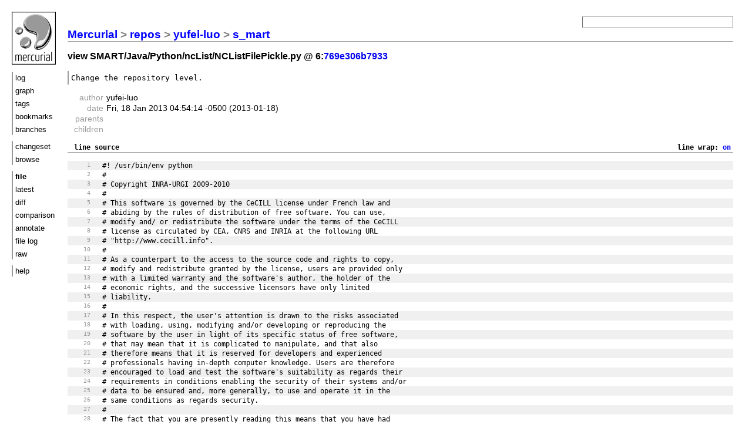

--- FILE ---
content_type: text/html; charset=UTF-8
request_url: https://toolshed.g2.bx.psu.edu/repos/yufei-luo/s_mart/file/769e306b7933/SMART/Java/Python/ncList/NCListFilePickle.py
body_size: 3353
content:
<!DOCTYPE html PUBLIC "-//W3C//DTD XHTML 1.1//EN" "http://www.w3.org/TR/xhtml11/DTD/xhtml11.dtd">
<html xmlns="http://www.w3.org/1999/xhtml" xml:lang="en-US">
<head>
<link rel="icon" href="/repos/yufei-luo/s_mart/static/hgicon.png" type="image/png" />
<meta name="robots" content="index, nofollow" />
<link rel="stylesheet" href="/repos/yufei-luo/s_mart/static/style-paper.css" type="text/css" />
<script type="text/javascript" src="/repos/yufei-luo/s_mart/static/mercurial.js"></script>

<title>s_mart: 769e306b7933 SMART/Java/Python/ncList/NCListFilePickle.py</title>
</head>
<body>

<div class="container">
<div class="menu">
<div class="logo">
<a href="https://mercurial-scm.org/">
<img src="/repos/yufei-luo/s_mart/static/hglogo.png" alt="mercurial" /></a>
</div>
<ul>
<li><a href="/repos/yufei-luo/s_mart/shortlog/769e306b7933">log</a></li>
<li><a href="/repos/yufei-luo/s_mart/graph/769e306b7933">graph</a></li>
<li><a href="/repos/yufei-luo/s_mart/tags">tags</a></li>
<li><a href="/repos/yufei-luo/s_mart/bookmarks">bookmarks</a></li>
<li><a href="/repos/yufei-luo/s_mart/branches">branches</a></li>
</ul>
<ul>
<li><a href="/repos/yufei-luo/s_mart/rev/769e306b7933">changeset</a></li>
<li><a href="/repos/yufei-luo/s_mart/file/769e306b7933/SMART/Java/Python/ncList/">browse</a></li>
</ul>
<ul>
<li class="active">file</li>
<li><a href="/repos/yufei-luo/s_mart/file/tip/SMART/Java/Python/ncList/NCListFilePickle.py">latest</a></li>
<li><a href="/repos/yufei-luo/s_mart/diff/769e306b7933/SMART/Java/Python/ncList/NCListFilePickle.py">diff</a></li>
<li><a href="/repos/yufei-luo/s_mart/comparison/769e306b7933/SMART/Java/Python/ncList/NCListFilePickle.py">comparison</a></li>
<li><a href="/repos/yufei-luo/s_mart/annotate/769e306b7933/SMART/Java/Python/ncList/NCListFilePickle.py">annotate</a></li>
<li><a href="/repos/yufei-luo/s_mart/log/769e306b7933/SMART/Java/Python/ncList/NCListFilePickle.py">file log</a></li>
<li><a href="/repos/yufei-luo/s_mart/raw-file/769e306b7933/SMART/Java/Python/ncList/NCListFilePickle.py">raw</a></li>
</ul>
<ul>
<li><a href="/repos/yufei-luo/s_mart/help">help</a></li>
</ul>
</div>

<div class="main">
<h2 class="breadcrumb"><a href="/">Mercurial</a> &gt; <a href="/repos">repos</a> &gt; <a href="/repos/yufei-luo">yufei-luo</a> &gt; <a href="/repos/yufei-luo/s_mart">s_mart</a> </h2>
<h3>
 view SMART/Java/Python/ncList/NCListFilePickle.py @ 6:<a href="/repos/yufei-luo/s_mart/rev/769e306b7933">769e306b7933</a>
 
</h3>


<form class="search" action="/repos/yufei-luo/s_mart/log">

<p><input name="rev" id="search1" type="text" size="30" value="" /></p>
<div id="hint">Find changesets by keywords (author, files, the commit message), revision
number or hash, or <a href="/repos/yufei-luo/s_mart/help/revsets">revset expression</a>.</div>
</form>

<div class="description">Change the repository level.</div>

<table id="changesetEntry">
<tr>
 <th class="author">author</th>
 <td class="author">&#121;&#117;&#102;&#101;&#105;&#45;&#108;&#117;&#111;</td>
</tr>
<tr>
 <th class="date">date</th>
 <td class="date age">Fri, 18 Jan 2013 04:54:14 -0500</td>
</tr>
<tr>
 <th class="author">parents</th>
 <td class="author"></td>
</tr>
<tr>
 <th class="author">children</th>
 <td class="author"></td>
</tr>
</table>

<div class="overflow">
<div class="sourcefirst linewraptoggle">line wrap: <a class="linewraplink" href="#">on</a></div>
<div class="sourcefirst"> line source</div>
<pre class="sourcelines stripes4 wrap bottomline"
     data-logurl="/repos/yufei-luo/s_mart/log/769e306b7933/SMART/Java/Python/ncList/NCListFilePickle.py"
     data-selectabletag="SPAN"
     data-ishead="1">

<span id="l1">#! /usr/bin/env python</span><a href="#l1"></a>
<span id="l2">#</span><a href="#l2"></a>
<span id="l3"># Copyright INRA-URGI 2009-2010</span><a href="#l3"></a>
<span id="l4"># </span><a href="#l4"></a>
<span id="l5"># This software is governed by the CeCILL license under French law and</span><a href="#l5"></a>
<span id="l6"># abiding by the rules of distribution of free software. You can use,</span><a href="#l6"></a>
<span id="l7"># modify and/ or redistribute the software under the terms of the CeCILL</span><a href="#l7"></a>
<span id="l8"># license as circulated by CEA, CNRS and INRIA at the following URL</span><a href="#l8"></a>
<span id="l9"># &quot;http://www.cecill.info&quot;.</span><a href="#l9"></a>
<span id="l10"># </span><a href="#l10"></a>
<span id="l11"># As a counterpart to the access to the source code and rights to copy,</span><a href="#l11"></a>
<span id="l12"># modify and redistribute granted by the license, users are provided only</span><a href="#l12"></a>
<span id="l13"># with a limited warranty and the software's author, the holder of the</span><a href="#l13"></a>
<span id="l14"># economic rights, and the successive licensors have only limited</span><a href="#l14"></a>
<span id="l15"># liability.</span><a href="#l15"></a>
<span id="l16"># </span><a href="#l16"></a>
<span id="l17"># In this respect, the user's attention is drawn to the risks associated</span><a href="#l17"></a>
<span id="l18"># with loading, using, modifying and/or developing or reproducing the</span><a href="#l18"></a>
<span id="l19"># software by the user in light of its specific status of free software,</span><a href="#l19"></a>
<span id="l20"># that may mean that it is complicated to manipulate, and that also</span><a href="#l20"></a>
<span id="l21"># therefore means that it is reserved for developers and experienced</span><a href="#l21"></a>
<span id="l22"># professionals having in-depth computer knowledge. Users are therefore</span><a href="#l22"></a>
<span id="l23"># encouraged to load and test the software's suitability as regards their</span><a href="#l23"></a>
<span id="l24"># requirements in conditions enabling the security of their systems and/or</span><a href="#l24"></a>
<span id="l25"># data to be ensured and, more generally, to use and operate it in the</span><a href="#l25"></a>
<span id="l26"># same conditions as regards security.</span><a href="#l26"></a>
<span id="l27"># </span><a href="#l27"></a>
<span id="l28"># The fact that you are presently reading this means that you have had</span><a href="#l28"></a>
<span id="l29"># knowledge of the CeCILL license and that you accept its terms.</span><a href="#l29"></a>
<span id="l30">#</span><a href="#l30"></a>
<span id="l31"></span><a href="#l31"></a>
<span id="l32">try:</span><a href="#l32"></a>
<span id="l33">	 import cPickle as pickle</span><a href="#l33"></a>
<span id="l34">except:</span><a href="#l34"></a>
<span id="l35">	 import pickle</span><a href="#l35"></a>
<span id="l36">from SMART.Java.Python.structure.Transcript import Transcript</span><a href="#l36"></a>
<span id="l37"></span><a href="#l37"></a>
<span id="l38"></span><a href="#l38"></a>
<span id="l39">class NCListFilePickle(object):</span><a href="#l39"></a>
<span id="l40">	</span><a href="#l40"></a>
<span id="l41">	def __init__(self, fileName, verbosity = 1):</span><a href="#l41"></a>
<span id="l42">		self.fileName  = fileName</span><a href="#l42"></a>
<span id="l43">		self.handle	= open(fileName, &quot;wb&quot;)</span><a href="#l43"></a>
<span id="l44">		self.verbosity = verbosity</span><a href="#l44"></a>
<span id="l45"></span><a href="#l45"></a>
<span id="l46">	def __del__(self):</span><a href="#l46"></a>
<span id="l47">		if self.handle != None:</span><a href="#l47"></a>
<span id="l48">			self.handle.close()</span><a href="#l48"></a>
<span id="l49">	</span><a href="#l49"></a>
<span id="l50">	def addTranscript(self, transcript):</span><a href="#l50"></a>
<span id="l51">		pickle.dump(transcript, self.handle, -1)</span><a href="#l51"></a>
<span id="l52"></span><a href="#l52"></a>
<span id="l53">	def write(self):</span><a href="#l53"></a>
<span id="l54">		pass</span><a href="#l54"></a>
<span id="l55"></span><a href="#l55"></a>
<span id="l56">	def close(self):</span><a href="#l56"></a>
<span id="l57">		self.__del__()</span><a href="#l57"></a>
<span id="l58"></span><a href="#l58"></a>
<span id="l59"></span><a href="#l59"></a>
<span id="l60">class NCListFileUnpickle(object):</span><a href="#l60"></a>
<span id="l61">		</span><a href="#l61"></a>
<span id="l62">	def __init__(self, fileName, verbosity = 1):</span><a href="#l62"></a>
<span id="l63">		self.handle		   = open(fileName, &quot;rb&quot;)</span><a href="#l63"></a>
<span id="l64">		self.verbosity	   = verbosity</span><a href="#l64"></a>
<span id="l65">		self.initAddress   = 0</span><a href="#l65"></a>
<span id="l66">		self.address	   = self.initAddress</span><a href="#l66"></a>
<span id="l67">		self.nbTranscripts = None</span><a href="#l67"></a>
<span id="l68">		self.fileName	   = fileName</span><a href="#l68"></a>
<span id="l69">		self.over		   = False</span><a href="#l69"></a>
<span id="l70">		self.chromosome    = None</span><a href="#l70"></a>
<span id="l71"></span><a href="#l71"></a>
<span id="l72">	def __del__(self):</span><a href="#l72"></a>
<span id="l73">		if self.handle != None:</span><a href="#l73"></a>
<span id="l74">			self.handle.close()</span><a href="#l74"></a>
<span id="l75"></span><a href="#l75"></a>
<span id="l76">	def reset(self):</span><a href="#l76"></a>
<span id="l77">		self.handle.seek(0)</span><a href="#l77"></a>
<span id="l78">		self.initAddress = 0</span><a href="#l78"></a>
<span id="l79"></span><a href="#l79"></a>
<span id="l80">	def setChromosome(self, chromosome):</span><a href="#l80"></a>
<span id="l81">		self.chromosome = chromosome</span><a href="#l81"></a>
<span id="l82">	</span><a href="#l82"></a>
<span id="l83">	def getNbTranscripts(self):</span><a href="#l83"></a>
<span id="l84">		if self.nbTranscripts != None:</span><a href="#l84"></a>
<span id="l85">			return self._nbTranscripts</span><a href="#l85"></a>
<span id="l86">		self.nbTranscripts = 0</span><a href="#l86"></a>
<span id="l87">		for transcript in self.getIterator():</span><a href="#l87"></a>
<span id="l88">			self_nbTranscripts += 1</span><a href="#l88"></a>
<span id="l89">		return self.nbTranscripts</span><a href="#l89"></a>
<span id="l90"></span><a href="#l90"></a>
<span id="l91">	def gotoAddress(self, address):</span><a href="#l91"></a>
<span id="l92">		self.handle.seek(address)</span><a href="#l92"></a>
<span id="l93">		self.address = address</span><a href="#l93"></a>
<span id="l94"></span><a href="#l94"></a>
<span id="l95">	def getNextTranscript(self):</span><a href="#l95"></a>
<span id="l96">		self.address = self.handle.tell()</span><a href="#l96"></a>
<span id="l97">		try:</span><a href="#l97"></a>
<span id="l98">			transcript = pickle.load(self.handle)</span><a href="#l98"></a>
<span id="l99">			if self.chromosome != None and transcript.getChromosome() != self.chromosome:</span><a href="#l99"></a>
<span id="l100">				self.over = True</span><a href="#l100"></a>
<span id="l101">				return False</span><a href="#l101"></a>
<span id="l102">			return transcript</span><a href="#l102"></a>
<span id="l103">		except EOFError:</span><a href="#l103"></a>
<span id="l104">			self.over = True</span><a href="#l104"></a>
<span id="l105">			return False</span><a href="#l105"></a>
<span id="l106"></span><a href="#l106"></a>
<span id="l107">	def getIterator(self):</span><a href="#l107"></a>
<span id="l108">		self.gotoAddress(self.initAddress)</span><a href="#l108"></a>
<span id="l109">		while True:</span><a href="#l109"></a>
<span id="l110">			transcript = self.getNextTranscript()</span><a href="#l110"></a>
<span id="l111">			if not transcript:</span><a href="#l111"></a>
<span id="l112">				self.over = True</span><a href="#l112"></a>
<span id="l113">				return</span><a href="#l113"></a>
<span id="l114">			yield transcript</span><a href="#l114"></a>
<span id="l115"></span><a href="#l115"></a>
<span id="l116">	def setInitAddress(self, address):</span><a href="#l116"></a>
<span id="l117">		self.initAddress = address</span><a href="#l117"></a>
<span id="l118"></span><a href="#l118"></a>
<span id="l119">	def getCurrentTranscriptAddress(self):</span><a href="#l119"></a>
<span id="l120">		return self.address</span><a href="#l120"></a>
<span id="l121"></span><a href="#l121"></a>
<span id="l122">	def isOver(self):</span><a href="#l122"></a>
<span id="l123">		return self.over</span><a href="#l123"></a>
</pre>
</div>

<script type="text/javascript" src="/repos/yufei-luo/s_mart/static/followlines.js"></script>

</div>
</div>



</body>
</html>



--- FILE ---
content_type: text/javascript
request_url: https://toolshed.g2.bx.psu.edu/repos/yufei-luo/s_mart/static/followlines.js
body_size: 2809
content:
// followlines.js - JavaScript utilities for followlines UI
//
// Copyright 2017 Logilab SA <contact@logilab.fr>
//
// This software may be used and distributed according to the terms of the
// GNU General Public License version 2 or any later version.

//** Install event listeners for line block selection and followlines action */
document.addEventListener('DOMContentLoaded', function() {
    var sourcelines = document.getElementsByClassName('sourcelines')[0];
    if (typeof sourcelines === 'undefined') {
        return;
    }
    // URL to complement with "linerange" query parameter
    var targetUri = sourcelines.dataset.logurl;
    if (typeof targetUri === 'undefined') {
        return;
    }

    // Tag of children of "sourcelines" element on which to add "line
    // selection" style.
    var selectableTag = sourcelines.dataset.selectabletag;
    if (typeof selectableTag === 'undefined') {
        return;
    }

    var isHead = parseInt(sourcelines.dataset.ishead || "0");

    //* position "element" on top-right of cursor */
    function positionTopRight(element, event) {
        var x = (event.clientX + 10) + 'px',
            y = (event.clientY - 20) + 'px';
        element.style.top = y;
        element.style.left = x;
    }

    // retrieve all direct *selectable* children of class="sourcelines"
    // element
    var selectableElements = Array.prototype.filter.call(
        sourcelines.children,
        function(x) { return x.tagName === selectableTag; });

    var btnTitleStart = 'start following lines history from here';
    var btnTitleEnd = 'terminate line block selection here';

    //** return a <button> element with +/- spans */
    function createButton() {
        var btn = document.createElement('button');
        btn.title = btnTitleStart;
        btn.classList.add('btn-followlines');
        var plusSpan = document.createElement('span');
        plusSpan.classList.add('followlines-plus');
        plusSpan.innerHTML = '&plus;';
        btn.appendChild(plusSpan);
        var br = document.createElement('br');
        btn.appendChild(br);
        var minusSpan = document.createElement('span');
        minusSpan.classList.add('followlines-minus');
        minusSpan.innerHTML = '&minus;';
        btn.appendChild(minusSpan);
        return btn;
    }

    // extend DOM with CSS class for selection highlight and action buttons
    var followlinesButtons = [];
    for (var i = 0; i < selectableElements.length; i++) {
        selectableElements[i].classList.add('followlines-select');
        var btn = createButton();
        followlinesButtons.push(btn);
        // insert the <button> as child of `selectableElements[i]` unless the
        // latter has itself a child  with a "followlines-btn-parent" class
        // (annotate view)
        var btnSupportElm = selectableElements[i];
        var childSupportElms = btnSupportElm.getElementsByClassName(
            'followlines-btn-parent');
        if ( childSupportElms.length > 0 ) {
            btnSupportElm = childSupportElms[0];
        }
        var refNode = btnSupportElm.childNodes[0]; // node to insert <button> before
        btnSupportElm.insertBefore(btn, refNode);
    }

    // ** re-initialize followlines buttons */
    function resetButtons() {
        for (var i = 0; i < followlinesButtons.length; i++) {
            var btn = followlinesButtons[i];
            btn.title = btnTitleStart;
            btn.classList.remove('btn-followlines-end');
            btn.classList.remove('btn-followlines-hidden');
        }
    }

    var lineSelectedCSSClass = 'followlines-selected';

    //** add CSS class on selectable elements in `from`-`to` line range */
    function addSelectedCSSClass(from, to) {
        for (var i = from; i <= to; i++) {
            selectableElements[i].classList.add(lineSelectedCSSClass);
        }
    }

    //** remove CSS class from previously selected lines */
    function removeSelectedCSSClass() {
        var elements = sourcelines.getElementsByClassName(
            lineSelectedCSSClass);
        while (elements.length) {
            elements[0].classList.remove(lineSelectedCSSClass);
        }
    }

    // ** return the element of type "selectableTag" parent of `element` */
    function selectableParent(element) {
        var parent = element.parentElement;
        if (parent === null) {
            return null;
        }
        if (element.tagName === selectableTag && parent.isSameNode(sourcelines)) {
            return element;
        }
        return selectableParent(parent);
    }

    // ** update buttons title and style upon first click */
    function updateButtons(selectable) {
        for (var i = 0; i < followlinesButtons.length; i++) {
            var btn = followlinesButtons[i];
            btn.title = btnTitleEnd;
            btn.classList.add('btn-followlines-end');
        }
        // on clicked button, change title to "cancel"
        var clicked = selectable.getElementsByClassName('btn-followlines')[0];
        clicked.title = 'cancel';
        clicked.classList.remove('btn-followlines-end');
    }

    //** add `listener` on "click" event for all `followlinesButtons` */
    function buttonsAddEventListener(listener) {
        for (var i = 0; i < followlinesButtons.length; i++) {
            followlinesButtons[i].addEventListener('click', listener);
        }
    }

    //** remove `listener` on "click" event for all `followlinesButtons` */
    function buttonsRemoveEventListener(listener) {
        for (var i = 0; i < followlinesButtons.length; i++) {
            followlinesButtons[i].removeEventListener('click', listener);
        }
    }

    //** event handler for "click" on the first line of a block */
    function lineSelectStart(e) {
        var startElement = selectableParent(e.target.parentElement);
        if (startElement === null) {
            // not a "selectable" element (maybe <a>): abort, keeping event
            // listener registered for other click with a "selectable" target
            return;
        }

        // update button tooltip text and CSS
        updateButtons(startElement);

        var startId = parseInt(startElement.id.slice(1));
        startElement.classList.add(lineSelectedCSSClass); // CSS

        // remove this event listener
        buttonsRemoveEventListener(lineSelectStart);

        //** event handler for "click" on the last line of the block */
        function lineSelectEnd(e) {
            var endElement = selectableParent(e.target.parentElement);
            if (endElement === null) {
                // not a <span> (maybe <a>): abort, keeping event listener
                // registered for other click with <span> target
                return;
            }

            // remove this event listener
            buttonsRemoveEventListener(lineSelectEnd);

            // reset button tooltip text
            resetButtons();

            // compute line range (startId, endId)
            var endId = parseInt(endElement.id.slice(1));
            if (endId === startId) {
                // clicked twice the same line, cancel and reset initial state
                // (CSS, event listener for selection start)
                removeSelectedCSSClass();
                buttonsAddEventListener(lineSelectStart);
                return;
            }
            var inviteElement = endElement;
            if (endId < startId) {
                var tmp = endId;
                endId = startId;
                startId = tmp;
                inviteElement = startElement;
            }

            addSelectedCSSClass(startId - 1, endId -1);  // CSS

            // append the <div id="followlines"> element to last line of the
            // selection block
            var divAndButton = followlinesBox(targetUri, startId, endId, isHead);
            var div = divAndButton[0],
                button = divAndButton[1];
            inviteElement.appendChild(div);
            // set position close to cursor (top-right)
            positionTopRight(div, e);
            // hide all buttons
            for (var i = 0; i < followlinesButtons.length; i++) {
                followlinesButtons[i].classList.add('btn-followlines-hidden');
            }

            //** event handler for cancelling selection */
            function cancel() {
                // remove invite box
                div.parentNode.removeChild(div);
                // restore initial event listeners
                buttonsAddEventListener(lineSelectStart);
                buttonsRemoveEventListener(cancel);
                for (var i = 0; i < followlinesButtons.length; i++) {
                    followlinesButtons[i].classList.remove('btn-followlines-hidden');
                }
                // remove styles on selected lines
                removeSelectedCSSClass();
                resetButtons();
            }

            // bind cancel event to click on <button>
            button.addEventListener('click', cancel);
            // as well as on an click on any source line
            buttonsAddEventListener(cancel);
        }

        buttonsAddEventListener(lineSelectEnd);

    }

    buttonsAddEventListener(lineSelectStart);

    //** return a <div id="followlines"> and inner cancel <button> elements */
    function followlinesBox(targetUri, fromline, toline, isHead) {
        // <div id="followlines">
        var div = document.createElement('div');
        div.id = 'followlines';

        //   <div class="followlines-cancel">
        var buttonDiv = document.createElement('div');
        buttonDiv.classList.add('followlines-cancel');

        //     <button>x</button>
        var button = document.createElement('button');
        button.textContent = 'x';
        buttonDiv.appendChild(button);
        div.appendChild(buttonDiv);

        //   <div class="followlines-link">
        var aDiv = document.createElement('div');
        aDiv.classList.add('followlines-link');
        aDiv.textContent = 'follow history of lines ' + fromline + ':' + toline + ':';
        var linesep = document.createElement('br');
        aDiv.appendChild(linesep);
        //     link to "ascending" followlines
        var aAsc = document.createElement('a');
        var url = targetUri + '?patch=&linerange=' + fromline + ':' + toline;
        aAsc.setAttribute('href', url);
        aAsc.textContent = 'older';
        aDiv.appendChild(aAsc);

        if (!isHead) {
            var sep = document.createTextNode(' / ');
            aDiv.appendChild(sep);
            //     link to "descending" followlines
            var aDesc = document.createElement('a');
            aDesc.setAttribute('href', url + '&descend=');
            aDesc.textContent = 'newer';
            aDiv.appendChild(aDesc);
        }

        div.appendChild(aDiv);

        return [div, button];
    }

}, false);
